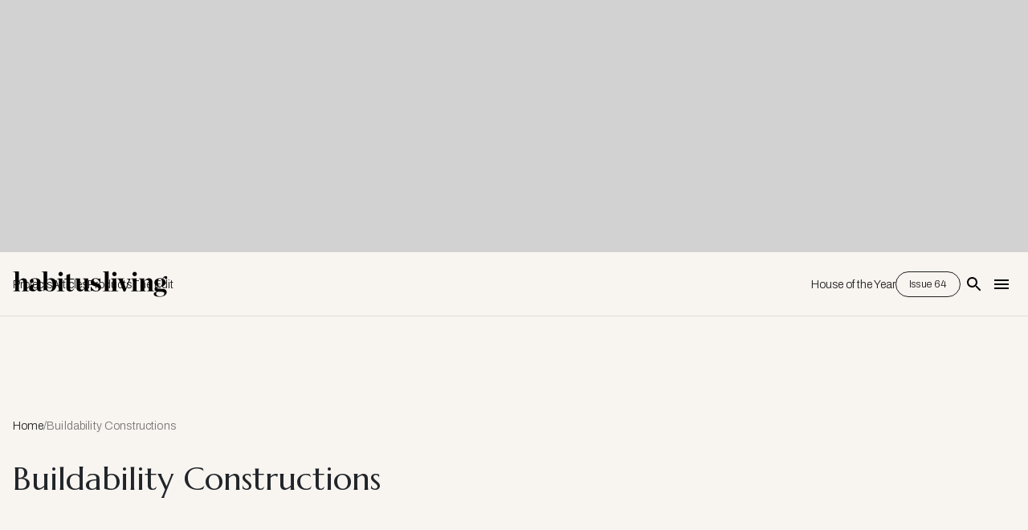

--- FILE ---
content_type: text/html; charset=utf-8
request_url: https://www.habitusliving.com/tag/buildability-constructions
body_size: 11049
content:
<!DOCTYPE html><html lang="en"><head><meta charSet="utf-8"/><meta name="viewport" content="width=device-width"/><meta property="og:type" content="website"/><meta property="twitter:card" content="summary_large_image"/><meta property="og:site_name" content="Habitusliving.com"/><title>Buildability Constructions | Habitusliving.com</title><meta name="title" content="Buildability Constructions | Habitusliving.com"/><meta property="og:title" content="Buildability Constructions | Habitusliving.com"/><meta property="twitter:title" content="Buildability Constructions | Habitusliving.com"/><meta name="description" content="Residential Architecture &amp;amp; Design in Australia / Asia Pacific"/><meta property="og:description" content="Residential Architecture &amp;amp; Design in Australia / Asia Pacific"/><meta property="twitter:description" content="Residential Architecture &amp;amp; Design in Australia / Asia Pacific"/><meta name="next-head-count" content="12"/><link rel="preload" href="/_next/static/media/1a4aa50920b5315c-s.p.woff2" as="font" type="font/woff2" crossorigin="anonymous" data-next-font="size-adjust"/><link rel="preload" href="/_next/static/media/5924d7180a413da6-s.p.woff2" as="font" type="font/woff2" crossorigin="anonymous" data-next-font="size-adjust"/><link rel="preload" href="/_next/static/css/922e5e1a55cf6056.css" as="style"/><link rel="stylesheet" href="/_next/static/css/922e5e1a55cf6056.css" data-n-g=""/><noscript data-n-css=""></noscript><script defer="" nomodule="" src="/_next/static/chunks/polyfills-c67a75d1b6f99dc8.js"></script><script id="marketo-forms-script" src="/forms2.min.js?v=001" defer="" data-nscript="beforeInteractive"></script><script src="/_next/static/chunks/webpack-91e4d7af6dfda032.js" defer=""></script><script src="/_next/static/chunks/framework-10fac88913917d91.js" defer=""></script><script src="/_next/static/chunks/main-a095c19168ef43f8.js" defer=""></script><script src="/_next/static/chunks/pages/_app-b91eb068f5716b7b.js" defer=""></script><script src="/_next/static/chunks/pages/%5B...wordpressNode%5D-e29c96c92f88f047.js" defer=""></script><script src="/_next/static/hhHM8KvwNMUn4xNNyMNm6/_buildManifest.js" defer=""></script><script src="/_next/static/hhHM8KvwNMUn4xNNyMNm6/_ssgManifest.js" defer=""></script></head><body><div id="__next"><main class="__variable_0ccb75 __variable_5afde0"><style data-emotion="css 1dife8c">.css-1dife8c{background-color:#d2d2d2;}@media (min-width:0px){.css-1dife8c{display:none;}}@media (min-width:600px){.css-1dife8c{display:none;}}@media (min-width:960px){.css-1dife8c{display:block;padding-top:40px;padding-bottom:40px;}}@media (min-width:1280px){.css-1dife8c{display:block;padding-top:32px;padding-bottom:32px;}}@media (min-width:1600px){.css-1dife8c{display:block;padding-top:32px;padding-bottom:32px;}}</style><div class="AdSpots_adBoxContainer___rfBa MuiBox-root css-1dife8c" id="BillboardAdClass"><style data-emotion="css t4hxr5">.css-t4hxr5{max-width:970px;height:250px;display:block;-webkit-align-items:center;-webkit-box-align:center;-ms-flex-align:center;align-items:center;background-color:#d2d2d2;}@media (min-width:0px){.css-t4hxr5{margin-left:0px;margin-right:0px;-webkit-box-pack:unset;-ms-flex-pack:unset;-webkit-justify-content:unset;justify-content:unset;}}@media (min-width:960px){.css-t4hxr5{margin-left:auto;margin-right:auto;-webkit-box-pack:justify;-webkit-justify-content:space-between;justify-content:space-between;}}@media (min-width:1280px){.css-t4hxr5{-webkit-box-pack:unset;-ms-flex-pack:unset;-webkit-justify-content:unset;justify-content:unset;}}</style><div class="MuiBox-root css-t4hxr5"><div class="adunitContainer"><div class="adBox"></div></div></div></div><style data-emotion="css 1fx16w7">.css-1fx16w7{-webkit-transition:0.5s;transition:0.5s;overflow:hidden;left:0;background:#f8f4f0!important;border-bottom:1px #e0dcd8 solid!important;color:#fff!important;}@media (min-width:960px){.css-1fx16w7{position:fixed;top:0;}}@media (min-width:1280px){.css-1fx16w7{position:relative;top:0;}}</style><header class="Header_component__d1YtJ MuiBox-root css-1fx16w7"><a class="SkipNavigationLink_component__qLA4b sr-only" href="#main-content">Skip To Main Content</a><style data-emotion="css 15roikk">.css-15roikk{display:-webkit-box;display:-webkit-flex;display:-ms-flexbox;display:flex;-webkit-box-pack:justify;-webkit-justify-content:space-between;justify-content:space-between;-webkit-align-items:center;-webkit-box-align:center;-ms-flex-align:center;align-items:center;width:100%;position:relative;z-index:99;padding-top:16px;padding-bottom:16px;}@media (min-width:0px){.css-15roikk{padding-left:16px;padding-right:16px;}}@media (min-width:1600px){.css-15roikk{max-width:1440px;padding-left:0px;padding-right:0px;}}</style><div class="MuiBox-root css-15roikk"><nav class="NavigationMenu_component__l7tMz primary-navigation blackNav" role="navigation" aria-label="Primary Nav menu"><ul class="NavigationMenu_menu__FxcPv"><li><style data-emotion="css 1dlk9us">.css-1dlk9us{margin:0;font-family:'__Archivo_5afde0','__Archivo_Fallback_5afde0';font-size:0.875rem;line-height:113.5%;font-weight:300;padding:0.8rem 0rem;-webkit-text-decoration:none;text-decoration:none;}</style><a class="MuiTypography-root MuiTypography-body1 css-1dlk9us" href="/projects">Projects</a></li><li><a class="MuiTypography-root MuiTypography-body1 css-1dlk9us" href="/articles">Articles</a></li><li><a class="MuiTypography-root MuiTypography-body1 css-1dlk9us" href="/products">Products</a></li><li><a class="MuiTypography-root MuiTypography-body1 css-1dlk9us" href="/articles/category/the-edit">The Edit</a></li></ul></nav><style data-emotion="css z80i7y">.css-z80i7y{width:-webkit-fit-content;width:-moz-fit-content;width:fit-content;height:-webkit-fit-content;height:-moz-fit-content;height:fit-content;}@media (min-width:0px){.css-z80i7y{position:relative;}}@media (min-width:960px){.css-z80i7y{position:absolute;margin:auto;inset:0;}}</style><a class="MuiBox-root css-z80i7y" href="/"><style data-emotion="css 14sux5c">.css-14sux5c{width:auto;}@media (min-width:0px){.css-14sux5c{height:32px;}}@media (min-width:960px){.css-14sux5c{height:39px;}}</style><img class="hl_logo MuiBox-root css-14sux5c" alt="Habitusliving.com" src="/HL_23_Black.svg"/></a><style data-emotion="css j0ozid">.css-j0ozid{display:-webkit-box;display:-webkit-flex;display:-ms-flexbox;display:flex;-webkit-align-items:center;-webkit-box-align:center;-ms-flex-align:center;align-items:center;gap:16px;}</style><div class="MuiBox-root css-j0ozid"><nav class="NavigationMenu_component__l7tMz secondary-navigation blackNav" role="navigation" aria-label="Secondary Menu menu"><ul class="NavigationMenu_menu__FxcPv"><li><a class="MuiTypography-root MuiTypography-body1 css-1dlk9us" href="/houseoftheyear">House of the Year</a></li><li><style data-emotion="css tayoy7">.css-tayoy7{font-family:'__Archivo_5afde0','__Archivo_Fallback_5afde0',Archivo,'__Marcellus_0ccb75','__Marcellus_Fallback_0ccb75',Marcellus,-apple-system,BlinkMacSystemFont,Arial,sans-serif,"Apple Color Emoji","Segoe UI Emoji","Segoe UI Symbol";font-weight:400;font-size:0.8125rem;line-height:1.75;text-transform:uppercase;min-width:64px;padding:3px 9px;border-radius:4px;-webkit-transition:background-color 250ms cubic-bezier(0.4, 0, 0.2, 1) 0ms,box-shadow 250ms cubic-bezier(0.4, 0, 0.2, 1) 0ms,border-color 250ms cubic-bezier(0.4, 0, 0.2, 1) 0ms,color 250ms cubic-bezier(0.4, 0, 0.2, 1) 0ms;transition:background-color 250ms cubic-bezier(0.4, 0, 0.2, 1) 0ms,box-shadow 250ms cubic-bezier(0.4, 0, 0.2, 1) 0ms,border-color 250ms cubic-bezier(0.4, 0, 0.2, 1) 0ms,color 250ms cubic-bezier(0.4, 0, 0.2, 1) 0ms;border:1px solid rgba(28, 54, 34, 0.5);color:#1C3622;box-shadow:none;padding:4px 16px;font-weight:300;text-transform:capitalize;box-shadow:none;border-radius:64px;-webkit-align-items:center;-webkit-box-align:center;-ms-flex-align:center;align-items:center;color:#202020;border:1px solid #202020;}.css-tayoy7:hover{-webkit-text-decoration:none;text-decoration:none;background-color:rgba(28, 54, 34, 0.04);border:1px solid #1C3622;}@media (hover: none){.css-tayoy7:hover{background-color:transparent;}}.css-tayoy7.Mui-disabled{color:rgba(0, 0, 0, 0.26);border:1px solid rgba(0, 0, 0, 0.12);}.css-tayoy7:hover{box-shadow:none;}.css-tayoy7.Mui-focusVisible{box-shadow:none;}.css-tayoy7:active{box-shadow:none;}.css-tayoy7.Mui-disabled{box-shadow:none;}.css-tayoy7 fontSize{font-family:'__Archivo_5afde0','__Archivo_Fallback_5afde0';font-size:0.875rem;line-height:113.5%;font-weight:300;}.css-tayoy7:hover{box-shadow:none;border-radius:64px;border:1px solid #1C3622;color:#FFFFFF;background-color:#1C3622;}.css-tayoy7>.Mui-disabled{color:#202020;}</style><style data-emotion="css 1yvh6bb">.css-1yvh6bb{display:-webkit-inline-box;display:-webkit-inline-flex;display:-ms-inline-flexbox;display:inline-flex;-webkit-align-items:center;-webkit-box-align:center;-ms-flex-align:center;align-items:center;-webkit-box-pack:center;-ms-flex-pack:center;-webkit-justify-content:center;justify-content:center;position:relative;box-sizing:border-box;-webkit-tap-highlight-color:transparent;background-color:transparent;outline:0;border:0;margin:0;border-radius:0;padding:0;cursor:pointer;-webkit-user-select:none;-moz-user-select:none;-ms-user-select:none;user-select:none;vertical-align:middle;-moz-appearance:none;-webkit-appearance:none;-webkit-text-decoration:none;text-decoration:none;color:inherit;font-family:'__Archivo_5afde0','__Archivo_Fallback_5afde0',Archivo,'__Marcellus_0ccb75','__Marcellus_Fallback_0ccb75',Marcellus,-apple-system,BlinkMacSystemFont,Arial,sans-serif,"Apple Color Emoji","Segoe UI Emoji","Segoe UI Symbol";font-weight:400;font-size:0.8125rem;line-height:1.75;text-transform:uppercase;min-width:64px;padding:3px 9px;border-radius:4px;-webkit-transition:background-color 250ms cubic-bezier(0.4, 0, 0.2, 1) 0ms,box-shadow 250ms cubic-bezier(0.4, 0, 0.2, 1) 0ms,border-color 250ms cubic-bezier(0.4, 0, 0.2, 1) 0ms,color 250ms cubic-bezier(0.4, 0, 0.2, 1) 0ms;transition:background-color 250ms cubic-bezier(0.4, 0, 0.2, 1) 0ms,box-shadow 250ms cubic-bezier(0.4, 0, 0.2, 1) 0ms,border-color 250ms cubic-bezier(0.4, 0, 0.2, 1) 0ms,color 250ms cubic-bezier(0.4, 0, 0.2, 1) 0ms;border:1px solid rgba(28, 54, 34, 0.5);color:#1C3622;box-shadow:none;padding:4px 16px;font-weight:300;text-transform:capitalize;box-shadow:none;border-radius:64px;-webkit-align-items:center;-webkit-box-align:center;-ms-flex-align:center;align-items:center;color:#202020;border:1px solid #202020;}.css-1yvh6bb::-moz-focus-inner{border-style:none;}.css-1yvh6bb.Mui-disabled{pointer-events:none;cursor:default;}@media print{.css-1yvh6bb{-webkit-print-color-adjust:exact;color-adjust:exact;}}.css-1yvh6bb:hover{-webkit-text-decoration:none;text-decoration:none;background-color:rgba(28, 54, 34, 0.04);border:1px solid #1C3622;}@media (hover: none){.css-1yvh6bb:hover{background-color:transparent;}}.css-1yvh6bb.Mui-disabled{color:rgba(0, 0, 0, 0.26);border:1px solid rgba(0, 0, 0, 0.12);}.css-1yvh6bb:hover{box-shadow:none;}.css-1yvh6bb.Mui-focusVisible{box-shadow:none;}.css-1yvh6bb:active{box-shadow:none;}.css-1yvh6bb.Mui-disabled{box-shadow:none;}.css-1yvh6bb fontSize{font-family:'__Archivo_5afde0','__Archivo_Fallback_5afde0';font-size:0.875rem;line-height:113.5%;font-weight:300;}.css-1yvh6bb:hover{box-shadow:none;border-radius:64px;border:1px solid #1C3622;color:#FFFFFF;background-color:#1C3622;}.css-1yvh6bb>.Mui-disabled{color:#202020;}</style><a class="MuiButtonBase-root MuiButton-root MuiButton-outlined MuiButton-outlinedPrimary MuiButton-sizeSmall MuiButton-outlinedSizeSmall MuiButton-disableElevation MuiButton-root MuiButton-outlined MuiButton-outlinedPrimary MuiButton-sizeSmall MuiButton-outlinedSizeSmall MuiButton-disableElevation issue-button css-1yvh6bb" tabindex="0" target="_blank" href="https://subscribe.habitusliving.com/backissueSingle.aspx?id=73">Issue 64</a></li></ul></nav><style data-emotion="css 14fprm5">.css-14fprm5{text-align:center;-webkit-flex:0 0 auto;-ms-flex:0 0 auto;flex:0 0 auto;font-size:1.5rem;padding:8px;border-radius:50%;overflow:visible;color:rgba(0, 0, 0, 0.54);-webkit-transition:background-color 150ms cubic-bezier(0.4, 0, 0.2, 1) 0ms;transition:background-color 150ms cubic-bezier(0.4, 0, 0.2, 1) 0ms;padding:5px;font-size:1.125rem;}.css-14fprm5.Mui-disabled{background-color:transparent;color:rgba(0, 0, 0, 0.26);}</style><style data-emotion="css 12j5smg">.css-12j5smg{display:-webkit-inline-box;display:-webkit-inline-flex;display:-ms-inline-flexbox;display:inline-flex;-webkit-align-items:center;-webkit-box-align:center;-ms-flex-align:center;align-items:center;-webkit-box-pack:center;-ms-flex-pack:center;-webkit-justify-content:center;justify-content:center;position:relative;box-sizing:border-box;-webkit-tap-highlight-color:transparent;background-color:transparent;outline:0;border:0;margin:0;border-radius:0;padding:0;cursor:pointer;-webkit-user-select:none;-moz-user-select:none;-ms-user-select:none;user-select:none;vertical-align:middle;-moz-appearance:none;-webkit-appearance:none;-webkit-text-decoration:none;text-decoration:none;color:inherit;text-align:center;-webkit-flex:0 0 auto;-ms-flex:0 0 auto;flex:0 0 auto;font-size:1.5rem;padding:8px;border-radius:50%;overflow:visible;color:rgba(0, 0, 0, 0.54);-webkit-transition:background-color 150ms cubic-bezier(0.4, 0, 0.2, 1) 0ms;transition:background-color 150ms cubic-bezier(0.4, 0, 0.2, 1) 0ms;padding:5px;font-size:1.125rem;}.css-12j5smg::-moz-focus-inner{border-style:none;}.css-12j5smg.Mui-disabled{pointer-events:none;cursor:default;}@media print{.css-12j5smg{-webkit-print-color-adjust:exact;color-adjust:exact;}}.css-12j5smg.Mui-disabled{background-color:transparent;color:rgba(0, 0, 0, 0.26);}</style><button class="MuiButtonBase-root MuiIconButton-root MuiIconButton-sizeSmall css-12j5smg" tabindex="0" type="button" aria-label="Open Search Bar"><style data-emotion="css o261au">.css-o261au{-webkit-user-select:none;-moz-user-select:none;-ms-user-select:none;user-select:none;width:1em;height:1em;display:inline-block;fill:currentColor;-webkit-flex-shrink:0;-ms-flex-negative:0;flex-shrink:0;-webkit-transition:fill 200ms cubic-bezier(0.4, 0, 0.2, 1) 0ms;transition:fill 200ms cubic-bezier(0.4, 0, 0.2, 1) 0ms;font-size:1.5rem;color:#000;}</style><svg class="MuiSvgIcon-root MuiSvgIcon-fontSizeMedium css-o261au" focusable="false" aria-hidden="true" viewBox="0 0 24 24" data-testid="SearchIcon"><path d="M15.5 14h-.79l-.28-.27C15.41 12.59 16 11.11 16 9.5 16 5.91 13.09 3 9.5 3S3 5.91 3 9.5 5.91 16 9.5 16c1.61 0 3.09-.59 4.23-1.57l.27.28v.79l5 4.99L20.49 19l-4.99-5zm-6 0C7.01 14 5 11.99 5 9.5S7.01 5 9.5 5 14 7.01 14 9.5 11.99 14 9.5 14z"></path></svg></button><button class="MuiButtonBase-root MuiIconButton-root MuiIconButton-sizeSmall css-12j5smg" tabindex="0" type="button" aria-label="Open Navigation"><svg class="MuiSvgIcon-root MuiSvgIcon-fontSizeMedium css-o261au" focusable="false" aria-hidden="true" viewBox="0 0 24 24" data-testid="MenuIcon"><path d="M3 18h18v-2H3v2zm0-5h18v-2H3v2zm0-7v2h18V6H3z"></path></svg></button></div></div><style data-emotion="css 1avyc3f">.css-1avyc3f{position:absolute;top:-80px;opacity:0;left:0;background-color:#f8f4f0;-webkit-transition:0.5s;transition:0.5s;width:100%;z-index:99999;}</style><div class="MuiBox-root css-1avyc3f"><style data-emotion="css 1nbfrci">.css-1nbfrci{display:-webkit-box;display:-webkit-flex;display:-ms-flexbox;display:flex;-webkit-align-items:center;-webkit-box-align:center;-ms-flex-align:center;align-items:center;height:80px;gap:16px;width:100%;position:relative;z-index:99;padding-top:16px;padding-bottom:16px;}@media (min-width:0px){.css-1nbfrci{padding-left:16px;padding-right:16px;}}@media (min-width:1600px){.css-1nbfrci{margin-left:auto;margin-right:auto;max-width:1440px;padding-left:0px;padding-right:0px;}}</style><div class="MuiBox-root css-1nbfrci"><style data-emotion="css 8atqhb">.css-8atqhb{width:100%;}</style><form class="MuiBox-root css-8atqhb" action="/search?"><style data-emotion="css j1c6co">.css-j1c6co{width:100%;border:none;}.css-j1c6co>div>input{padding:0px!important;font-weight:500;}@media (min-width:0px){.css-j1c6co>div>input{font-size:1.5rem;}}@media (min-width:960px){.css-j1c6co>div>input{font-size:2rem;}}.css-j1c6co>.MuiInput-root::before{border-bottom:none!important;}.css-j1c6co>.MuiInput-root::after{border-bottom:none!important;}.css-j1c6co>.MuiFormHelperText-root{margin-top:0px;margin-left:0px;position:absolute;bottom:-8px;font-size:0.625rem;}.css-j1c6co>.MuiOutlinedInput-notchedOutline{display:none;}</style><style data-emotion="css 1xbh8w2">.css-1xbh8w2{display:-webkit-inline-box;display:-webkit-inline-flex;display:-ms-inline-flexbox;display:inline-flex;-webkit-flex-direction:column;-ms-flex-direction:column;flex-direction:column;position:relative;min-width:0;padding:0;margin:0;border:0;vertical-align:top;border-radius:92px;width:100%;border:none;}.css-1xbh8w2>div>input{padding:0px!important;font-weight:500;}@media (min-width:0px){.css-1xbh8w2>div>input{font-size:1.5rem;}}@media (min-width:960px){.css-1xbh8w2>div>input{font-size:2rem;}}.css-1xbh8w2>.MuiInput-root::before{border-bottom:none!important;}.css-1xbh8w2>.MuiInput-root::after{border-bottom:none!important;}.css-1xbh8w2>.MuiFormHelperText-root{margin-top:0px;margin-left:0px;position:absolute;bottom:-8px;font-size:0.625rem;}.css-1xbh8w2>.MuiOutlinedInput-notchedOutline{display:none;}</style><div class="MuiFormControl-root MuiTextField-root Header_searchStyles__tmMWB css-1xbh8w2"><style data-emotion="css-global 1prfaxn">@-webkit-keyframes mui-auto-fill{from{display:block;}}@keyframes mui-auto-fill{from{display:block;}}@-webkit-keyframes mui-auto-fill-cancel{from{display:block;}}@keyframes mui-auto-fill-cancel{from{display:block;}}</style><style data-emotion="css 6b5toz">.css-6b5toz{font-family:'__Archivo_5afde0','__Archivo_Fallback_5afde0';font-size:0.875rem;line-height:1.4375em;font-weight:300;color:#202020;box-sizing:border-box;position:relative;cursor:text;display:-webkit-inline-box;display:-webkit-inline-flex;display:-ms-inline-flexbox;display:inline-flex;-webkit-align-items:center;-webkit-box-align:center;-ms-flex-align:center;align-items:center;position:relative;border-radius:4px;}.css-6b5toz.Mui-disabled{color:rgba(0, 0, 0, 0.38);cursor:default;}.css-6b5toz:hover .MuiOutlinedInput-notchedOutline{border-color:#202020;}@media (hover: none){.css-6b5toz:hover .MuiOutlinedInput-notchedOutline{border-color:rgba(0, 0, 0, 0.23);}}.css-6b5toz.Mui-focused .MuiOutlinedInput-notchedOutline{border-color:#1C3622;border-width:2px;}.css-6b5toz.Mui-error .MuiOutlinedInput-notchedOutline{border-color:#d32f2f;}.css-6b5toz.Mui-disabled .MuiOutlinedInput-notchedOutline{border-color:rgba(0, 0, 0, 0.26);}</style><div class="MuiInputBase-root MuiOutlinedInput-root MuiInputBase-colorPrimary MuiInputBase-formControl css-6b5toz"><style data-emotion="css 1x5jdmq">.css-1x5jdmq{font:inherit;letter-spacing:inherit;color:currentColor;padding:4px 0 5px;border:0;box-sizing:content-box;background:none;height:1.4375em;margin:0;-webkit-tap-highlight-color:transparent;display:block;min-width:0;width:100%;-webkit-animation-name:mui-auto-fill-cancel;animation-name:mui-auto-fill-cancel;-webkit-animation-duration:10ms;animation-duration:10ms;padding:16.5px 14px;}.css-1x5jdmq::-webkit-input-placeholder{color:currentColor;opacity:0.42;-webkit-transition:opacity 200ms cubic-bezier(0.4, 0, 0.2, 1) 0ms;transition:opacity 200ms cubic-bezier(0.4, 0, 0.2, 1) 0ms;}.css-1x5jdmq::-moz-placeholder{color:currentColor;opacity:0.42;-webkit-transition:opacity 200ms cubic-bezier(0.4, 0, 0.2, 1) 0ms;transition:opacity 200ms cubic-bezier(0.4, 0, 0.2, 1) 0ms;}.css-1x5jdmq:-ms-input-placeholder{color:currentColor;opacity:0.42;-webkit-transition:opacity 200ms cubic-bezier(0.4, 0, 0.2, 1) 0ms;transition:opacity 200ms cubic-bezier(0.4, 0, 0.2, 1) 0ms;}.css-1x5jdmq::-ms-input-placeholder{color:currentColor;opacity:0.42;-webkit-transition:opacity 200ms cubic-bezier(0.4, 0, 0.2, 1) 0ms;transition:opacity 200ms cubic-bezier(0.4, 0, 0.2, 1) 0ms;}.css-1x5jdmq:focus{outline:0;}.css-1x5jdmq:invalid{box-shadow:none;}.css-1x5jdmq::-webkit-search-decoration{-webkit-appearance:none;}label[data-shrink=false]+.MuiInputBase-formControl .css-1x5jdmq::-webkit-input-placeholder{opacity:0!important;}label[data-shrink=false]+.MuiInputBase-formControl .css-1x5jdmq::-moz-placeholder{opacity:0!important;}label[data-shrink=false]+.MuiInputBase-formControl .css-1x5jdmq:-ms-input-placeholder{opacity:0!important;}label[data-shrink=false]+.MuiInputBase-formControl .css-1x5jdmq::-ms-input-placeholder{opacity:0!important;}label[data-shrink=false]+.MuiInputBase-formControl .css-1x5jdmq:focus::-webkit-input-placeholder{opacity:0.42;}label[data-shrink=false]+.MuiInputBase-formControl .css-1x5jdmq:focus::-moz-placeholder{opacity:0.42;}label[data-shrink=false]+.MuiInputBase-formControl .css-1x5jdmq:focus:-ms-input-placeholder{opacity:0.42;}label[data-shrink=false]+.MuiInputBase-formControl .css-1x5jdmq:focus::-ms-input-placeholder{opacity:0.42;}.css-1x5jdmq.Mui-disabled{opacity:1;-webkit-text-fill-color:rgba(0, 0, 0, 0.38);}.css-1x5jdmq:-webkit-autofill{-webkit-animation-duration:5000s;animation-duration:5000s;-webkit-animation-name:mui-auto-fill;animation-name:mui-auto-fill;}.css-1x5jdmq:-webkit-autofill{border-radius:inherit;}</style><input aria-invalid="false" id="standard-basic" name="term" placeholder="Type here to search..." type="text" class="MuiInputBase-input MuiOutlinedInput-input css-1x5jdmq" value=""/><style data-emotion="css 19w1uun">.css-19w1uun{border-color:rgba(0, 0, 0, 0.23);}</style><style data-emotion="css igs3ac">.css-igs3ac{text-align:left;position:absolute;bottom:0;right:0;top:-5px;left:0;margin:0;padding:0 8px;pointer-events:none;border-radius:inherit;border-style:solid;border-width:1px;overflow:hidden;min-width:0%;border-color:rgba(0, 0, 0, 0.23);}</style><fieldset aria-hidden="true" class="MuiOutlinedInput-notchedOutline css-igs3ac"><style data-emotion="css ihdtdm">.css-ihdtdm{float:unset;width:auto;overflow:hidden;padding:0;line-height:11px;-webkit-transition:width 150ms cubic-bezier(0.0, 0, 0.2, 1) 0ms;transition:width 150ms cubic-bezier(0.0, 0, 0.2, 1) 0ms;}</style><legend class="css-ihdtdm"><span class="notranslate">​</span></legend></fieldset></div></div></form><style data-emotion="css 1ulk51o">.css-1ulk51o{text-align:center;-webkit-flex:0 0 auto;-ms-flex:0 0 auto;flex:0 0 auto;font-size:1.5rem;padding:8px;border-radius:50%;overflow:visible;color:rgba(0, 0, 0, 0.54);-webkit-transition:background-color 150ms cubic-bezier(0.4, 0, 0.2, 1) 0ms;transition:background-color 150ms cubic-bezier(0.4, 0, 0.2, 1) 0ms;padding:5px;font-size:1.125rem;height:32px;}.css-1ulk51o.Mui-disabled{background-color:transparent;color:rgba(0, 0, 0, 0.26);}</style><style data-emotion="css jow6ny">.css-jow6ny{display:-webkit-inline-box;display:-webkit-inline-flex;display:-ms-inline-flexbox;display:inline-flex;-webkit-align-items:center;-webkit-box-align:center;-ms-flex-align:center;align-items:center;-webkit-box-pack:center;-ms-flex-pack:center;-webkit-justify-content:center;justify-content:center;position:relative;box-sizing:border-box;-webkit-tap-highlight-color:transparent;background-color:transparent;outline:0;border:0;margin:0;border-radius:0;padding:0;cursor:pointer;-webkit-user-select:none;-moz-user-select:none;-ms-user-select:none;user-select:none;vertical-align:middle;-moz-appearance:none;-webkit-appearance:none;-webkit-text-decoration:none;text-decoration:none;color:inherit;text-align:center;-webkit-flex:0 0 auto;-ms-flex:0 0 auto;flex:0 0 auto;font-size:1.5rem;padding:8px;border-radius:50%;overflow:visible;color:rgba(0, 0, 0, 0.54);-webkit-transition:background-color 150ms cubic-bezier(0.4, 0, 0.2, 1) 0ms;transition:background-color 150ms cubic-bezier(0.4, 0, 0.2, 1) 0ms;padding:5px;font-size:1.125rem;height:32px;}.css-jow6ny::-moz-focus-inner{border-style:none;}.css-jow6ny.Mui-disabled{pointer-events:none;cursor:default;}@media print{.css-jow6ny{-webkit-print-color-adjust:exact;color-adjust:exact;}}.css-jow6ny.Mui-disabled{background-color:transparent;color:rgba(0, 0, 0, 0.26);}</style><button class="MuiButtonBase-root MuiIconButton-root MuiIconButton-sizeSmall css-jow6ny" tabindex="0" type="button"><style data-emotion="css vubbuv">.css-vubbuv{-webkit-user-select:none;-moz-user-select:none;-ms-user-select:none;user-select:none;width:1em;height:1em;display:inline-block;fill:currentColor;-webkit-flex-shrink:0;-ms-flex-negative:0;flex-shrink:0;-webkit-transition:fill 200ms cubic-bezier(0.4, 0, 0.2, 1) 0ms;transition:fill 200ms cubic-bezier(0.4, 0, 0.2, 1) 0ms;font-size:1.5rem;}</style><svg class="MuiSvgIcon-root MuiSvgIcon-fontSizeMedium css-vubbuv" focusable="false" aria-hidden="true" viewBox="0 0 24 24" data-testid="CloseIcon"><path d="M19 6.41 17.59 5 12 10.59 6.41 5 5 6.41 10.59 12 5 17.59 6.41 19 12 13.41 17.59 19 19 17.59 13.41 12z"></path></svg></button></div></div><style data-emotion="css ny2kzv">.css-ny2kzv{width:100vw;height:100vh;position:fixed;top:0;right:-100vw;-webkit-transition:right 1s ease,opacity 0.5s ease;transition:right 1s ease,opacity 0.5s ease;background-color:#181714;display:-webkit-box;display:-webkit-flex;display:-ms-flexbox;display:flex;z-index:9999;opacity:0;}</style><div class="MuiBox-root css-ny2kzv"><style data-emotion="css 1cgfd7b">.css-1cgfd7b{text-align:center;-webkit-flex:0 0 auto;-ms-flex:0 0 auto;flex:0 0 auto;font-size:1.5rem;padding:8px;border-radius:50%;overflow:visible;color:rgba(0, 0, 0, 0.54);-webkit-transition:background-color 150ms cubic-bezier(0.4, 0, 0.2, 1) 0ms;transition:background-color 150ms cubic-bezier(0.4, 0, 0.2, 1) 0ms;padding:5px;font-size:1.125rem;position:absolute;top:16px;z-index:9999;}.css-1cgfd7b.Mui-disabled{background-color:transparent;color:rgba(0, 0, 0, 0.26);}@media (min-width:0px){.css-1cgfd7b{right:16px;}}@media (min-width:1280px){.css-1cgfd7b{right:64px;}}</style><style data-emotion="css 1j903iz">.css-1j903iz{display:-webkit-inline-box;display:-webkit-inline-flex;display:-ms-inline-flexbox;display:inline-flex;-webkit-align-items:center;-webkit-box-align:center;-ms-flex-align:center;align-items:center;-webkit-box-pack:center;-ms-flex-pack:center;-webkit-justify-content:center;justify-content:center;position:relative;box-sizing:border-box;-webkit-tap-highlight-color:transparent;background-color:transparent;outline:0;border:0;margin:0;border-radius:0;padding:0;cursor:pointer;-webkit-user-select:none;-moz-user-select:none;-ms-user-select:none;user-select:none;vertical-align:middle;-moz-appearance:none;-webkit-appearance:none;-webkit-text-decoration:none;text-decoration:none;color:inherit;text-align:center;-webkit-flex:0 0 auto;-ms-flex:0 0 auto;flex:0 0 auto;font-size:1.5rem;padding:8px;border-radius:50%;overflow:visible;color:rgba(0, 0, 0, 0.54);-webkit-transition:background-color 150ms cubic-bezier(0.4, 0, 0.2, 1) 0ms;transition:background-color 150ms cubic-bezier(0.4, 0, 0.2, 1) 0ms;padding:5px;font-size:1.125rem;position:absolute;top:16px;z-index:9999;}.css-1j903iz::-moz-focus-inner{border-style:none;}.css-1j903iz.Mui-disabled{pointer-events:none;cursor:default;}@media print{.css-1j903iz{-webkit-print-color-adjust:exact;color-adjust:exact;}}.css-1j903iz.Mui-disabled{background-color:transparent;color:rgba(0, 0, 0, 0.26);}@media (min-width:0px){.css-1j903iz{right:16px;}}@media (min-width:1280px){.css-1j903iz{right:64px;}}</style><button class="MuiButtonBase-root MuiIconButton-root MuiIconButton-sizeSmall css-1j903iz" tabindex="0" type="button"><style data-emotion="css 675ts4">.css-675ts4{-webkit-user-select:none;-moz-user-select:none;-ms-user-select:none;user-select:none;width:1em;height:1em;display:inline-block;fill:currentColor;-webkit-flex-shrink:0;-ms-flex-negative:0;flex-shrink:0;-webkit-transition:fill 200ms cubic-bezier(0.4, 0, 0.2, 1) 0ms;transition:fill 200ms cubic-bezier(0.4, 0, 0.2, 1) 0ms;font-size:1.5rem;color:#fff;}</style><svg class="MuiSvgIcon-root MuiSvgIcon-fontSizeMedium css-675ts4" focusable="false" aria-hidden="true" viewBox="0 0 24 24" data-testid="CloseIcon"><path d="M19 6.41 17.59 5 12 10.59 6.41 5 5 6.41 10.59 12 5 17.59 6.41 19 12 13.41 17.59 19 19 17.59 13.41 12z"></path></svg></button><style data-emotion="css 1yf4khl">.css-1yf4khl{max-width:500px;width:100%;background-color:#dfdcd7;-webkit-flex-direction:column;-ms-flex-direction:column;flex-direction:column;-webkit-box-pack:center;-ms-flex-pack:center;-webkit-justify-content:center;justify-content:center;}@media (min-width:0px){.css-1yf4khl{height:0;display:none;}}@media (min-width:1280px){.css-1yf4khl{height:100%;display:-webkit-box;display:-webkit-flex;display:-ms-flexbox;display:flex;}}</style><div class="MuiBox-root css-1yf4khl"><style data-emotion="css 5r29vr">.css-5r29vr{width:100%;height:300px;background:#dfdcd7;position:relative;}.css-5r29vr img{object-fit:cover;}</style><div class="MuiBox-root css-5r29vr"><figure><img alt="Issue 64 - The &#x27;Future&#x27; Issue" loading="lazy" decoding="async" data-nimg="fill" style="position:absolute;height:100%;width:100%;left:0;top:0;right:0;bottom:0;color:transparent" src="https://cdn.habitusliving.com/wp-content/uploads/2025/10/HAB64-Social-1080x1350-Tile5.jpg"/></figure></div><style data-emotion="css b5i7j7">.css-b5i7j7{padding:64px;}.css-b5i7j7>*:not(:last-child){margin-bottom:32px;}</style><div class="MuiBox-root css-b5i7j7"><style data-emotion="css 5xcx1f">.css-5xcx1f>*:not(:last-child){margin-bottom:8px;}</style><div class="MuiBox-root css-5xcx1f"><style data-emotion="css 1132gw6">.css-1132gw6{margin:0;font-family:'__Archivo_5afde0','__Archivo_Fallback_5afde0';font-weight:400;font-size:0.625rem;line-height:122%;letter-tracking:0.5em;text-transform:uppercase;color:#000;}</style><p class="MuiTypography-root MuiTypography-label css-1132gw6">Issue 64</p><style data-emotion="css vxc60s">.css-vxc60s{margin:0;font-family:'__Marcellus_0ccb75','__Marcellus_Fallback_0ccb75';font-size:2rem;font-weight:300;line-height:1.167;color:#000;}</style><p class="MuiTypography-root MuiTypography-h3 css-vxc60s">The &#x27;Future&#x27; Issue</p></div><style data-emotion="css za80nn">.css-za80nn{margin:0;color:#000;}</style><p class="MuiTypography-root MuiTypography-p css-za80nn">Habitus #64 Welcome to the HABITUS ‘Future’ and ‘Habitus House of the Year’ Issue. We are thrilled to have interior designer of excellence, Brahman Perera, as Guest Editor and to celebrate his Sri Lankan heritage through an interview with Palinda Kannangara and his extraordinary Ek Onkar project – divine! Thinking about the future, we look at the technology shaping our approach to sustainability and the ways traditional materials are enjoying a new-found place in the spotlight. Profiles on Yvonne Todd, Amy Lawrance, and Kallie Blauhorn are rounded out with projects from Studio ZAWA, SJB, Spirit Level, STUDIOLIVE, Park + Associates and a Lake House made in just 40 days by the wonderful Wutopia Lab, plus the short list for the Habitus House of the Year!</p><style data-emotion="css i7k6mq">.css-i7k6mq{font-family:'__Archivo_5afde0','__Archivo_Fallback_5afde0',Archivo,'__Marcellus_0ccb75','__Marcellus_Fallback_0ccb75',Marcellus,-apple-system,BlinkMacSystemFont,Arial,sans-serif,"Apple Color Emoji","Segoe UI Emoji","Segoe UI Symbol";font-weight:400;font-size:0.9375rem;line-height:1.75;text-transform:uppercase;min-width:64px;padding:8px 22px;border-radius:4px;-webkit-transition:background-color 250ms cubic-bezier(0.4, 0, 0.2, 1) 0ms,box-shadow 250ms cubic-bezier(0.4, 0, 0.2, 1) 0ms,border-color 250ms cubic-bezier(0.4, 0, 0.2, 1) 0ms,color 250ms cubic-bezier(0.4, 0, 0.2, 1) 0ms;transition:background-color 250ms cubic-bezier(0.4, 0, 0.2, 1) 0ms,box-shadow 250ms cubic-bezier(0.4, 0, 0.2, 1) 0ms,border-color 250ms cubic-bezier(0.4, 0, 0.2, 1) 0ms,color 250ms cubic-bezier(0.4, 0, 0.2, 1) 0ms;color:#fff;background-color:#1C3622;box-shadow:0px 3px 1px -2px rgba(0,0,0,0.2),0px 2px 2px 0px rgba(0,0,0,0.14),0px 1px 5px 0px rgba(0,0,0,0.12);box-shadow:none;padding:10px 24px;font-weight:300;text-transform:capitalize;box-shadow:none;border-radius:64px;-webkit-align-items:center;-webkit-box-align:center;-ms-flex-align:center;align-items:center;color:#FFFFFF;border:1px solid #1C3622;}.css-i7k6mq:hover{-webkit-text-decoration:none;text-decoration:none;background-color:#0E2413;box-shadow:0px 2px 4px -1px rgba(0,0,0,0.2),0px 4px 5px 0px rgba(0,0,0,0.14),0px 1px 10px 0px rgba(0,0,0,0.12);}@media (hover: none){.css-i7k6mq:hover{background-color:#1C3622;}}.css-i7k6mq:active{box-shadow:0px 5px 5px -3px rgba(0,0,0,0.2),0px 8px 10px 1px rgba(0,0,0,0.14),0px 3px 14px 2px rgba(0,0,0,0.12);}.css-i7k6mq.Mui-focusVisible{box-shadow:0px 3px 5px -1px rgba(0,0,0,0.2),0px 6px 10px 0px rgba(0,0,0,0.14),0px 1px 18px 0px rgba(0,0,0,0.12);}.css-i7k6mq.Mui-disabled{color:rgba(0, 0, 0, 0.26);box-shadow:none;background-color:rgba(0, 0, 0, 0.12);}.css-i7k6mq:hover{box-shadow:none;}.css-i7k6mq.Mui-focusVisible{box-shadow:none;}.css-i7k6mq:active{box-shadow:none;}.css-i7k6mq.Mui-disabled{box-shadow:none;}.css-i7k6mq fontSize{font-family:'__Archivo_5afde0','__Archivo_Fallback_5afde0';font-size:0.875rem;line-height:113.5%;font-weight:300;}.css-i7k6mq:hover{box-shadow:none;border-radius:64px;border:1px solid #0E2413;}.css-i7k6mq>.Mui-disabled{color:#202020;}</style><style data-emotion="css 6b0tap">.css-6b0tap{display:-webkit-inline-box;display:-webkit-inline-flex;display:-ms-inline-flexbox;display:inline-flex;-webkit-align-items:center;-webkit-box-align:center;-ms-flex-align:center;align-items:center;-webkit-box-pack:center;-ms-flex-pack:center;-webkit-justify-content:center;justify-content:center;position:relative;box-sizing:border-box;-webkit-tap-highlight-color:transparent;background-color:transparent;outline:0;border:0;margin:0;border-radius:0;padding:0;cursor:pointer;-webkit-user-select:none;-moz-user-select:none;-ms-user-select:none;user-select:none;vertical-align:middle;-moz-appearance:none;-webkit-appearance:none;-webkit-text-decoration:none;text-decoration:none;color:inherit;font-family:'__Archivo_5afde0','__Archivo_Fallback_5afde0',Archivo,'__Marcellus_0ccb75','__Marcellus_Fallback_0ccb75',Marcellus,-apple-system,BlinkMacSystemFont,Arial,sans-serif,"Apple Color Emoji","Segoe UI Emoji","Segoe UI Symbol";font-weight:400;font-size:0.9375rem;line-height:1.75;text-transform:uppercase;min-width:64px;padding:8px 22px;border-radius:4px;-webkit-transition:background-color 250ms cubic-bezier(0.4, 0, 0.2, 1) 0ms,box-shadow 250ms cubic-bezier(0.4, 0, 0.2, 1) 0ms,border-color 250ms cubic-bezier(0.4, 0, 0.2, 1) 0ms,color 250ms cubic-bezier(0.4, 0, 0.2, 1) 0ms;transition:background-color 250ms cubic-bezier(0.4, 0, 0.2, 1) 0ms,box-shadow 250ms cubic-bezier(0.4, 0, 0.2, 1) 0ms,border-color 250ms cubic-bezier(0.4, 0, 0.2, 1) 0ms,color 250ms cubic-bezier(0.4, 0, 0.2, 1) 0ms;color:#fff;background-color:#1C3622;box-shadow:0px 3px 1px -2px rgba(0,0,0,0.2),0px 2px 2px 0px rgba(0,0,0,0.14),0px 1px 5px 0px rgba(0,0,0,0.12);box-shadow:none;padding:10px 24px;font-weight:300;text-transform:capitalize;box-shadow:none;border-radius:64px;-webkit-align-items:center;-webkit-box-align:center;-ms-flex-align:center;align-items:center;color:#FFFFFF;border:1px solid #1C3622;}.css-6b0tap::-moz-focus-inner{border-style:none;}.css-6b0tap.Mui-disabled{pointer-events:none;cursor:default;}@media print{.css-6b0tap{-webkit-print-color-adjust:exact;color-adjust:exact;}}.css-6b0tap:hover{-webkit-text-decoration:none;text-decoration:none;background-color:#0E2413;box-shadow:0px 2px 4px -1px rgba(0,0,0,0.2),0px 4px 5px 0px rgba(0,0,0,0.14),0px 1px 10px 0px rgba(0,0,0,0.12);}@media (hover: none){.css-6b0tap:hover{background-color:#1C3622;}}.css-6b0tap:active{box-shadow:0px 5px 5px -3px rgba(0,0,0,0.2),0px 8px 10px 1px rgba(0,0,0,0.14),0px 3px 14px 2px rgba(0,0,0,0.12);}.css-6b0tap.Mui-focusVisible{box-shadow:0px 3px 5px -1px rgba(0,0,0,0.2),0px 6px 10px 0px rgba(0,0,0,0.14),0px 1px 18px 0px rgba(0,0,0,0.12);}.css-6b0tap.Mui-disabled{color:rgba(0, 0, 0, 0.26);box-shadow:none;background-color:rgba(0, 0, 0, 0.12);}.css-6b0tap:hover{box-shadow:none;}.css-6b0tap.Mui-focusVisible{box-shadow:none;}.css-6b0tap:active{box-shadow:none;}.css-6b0tap.Mui-disabled{box-shadow:none;}.css-6b0tap fontSize{font-family:'__Archivo_5afde0','__Archivo_Fallback_5afde0';font-size:0.875rem;line-height:113.5%;font-weight:300;}.css-6b0tap:hover{box-shadow:none;border-radius:64px;border:1px solid #0E2413;}.css-6b0tap>.Mui-disabled{color:#202020;}</style><a class="MuiButtonBase-root MuiButton-root MuiButton-contained MuiButton-containedPrimary MuiButton-sizeLarge MuiButton-containedSizeLarge MuiButton-disableElevation MuiButton-root MuiButton-contained MuiButton-containedPrimary MuiButton-sizeLarge MuiButton-containedSizeLarge MuiButton-disableElevation css-6b0tap" tabindex="0" target="_blank" href="https://subscribe.habitusliving.com/backissueSingle.aspx?id=73">Order Issue</a></div></div><style data-emotion="css 12g5q0p">.css-12g5q0p{position:relative;width:100%;height:100%;}@media (min-width:0px){.css-12g5q0p{padding-top:128px;padding-bottom:128px;overflow:scroll;}}@media (min-width:600px){.css-12g5q0p{padding-top:0px;padding-bottom:0px;overflow:initial;}}</style><div class="MuiBox-root css-12g5q0p"><style data-emotion="css okxvd1">.css-okxvd1{width:100%;height:-webkit-fit-content;height:-moz-fit-content;height:fit-content;grid-gap:64px 0px;grid-template-columns:repeat(3, 1fr);inset:0;margin:auto;}@media (min-width:0px){.css-okxvd1{display:block;padding-left:16px;padding-right:16px;position:initial;}}@media (min-width:600px){.css-okxvd1{display:grid;position:absolute;}}@media (min-width:960px){.css-okxvd1{padding-left:64px;padding-right:64px;}}.css-okxvd1>*{height:-webkit-fit-content;height:-moz-fit-content;height:fit-content;}@media (min-width:0px){.css-okxvd1>*{margin-bottom:64px;}}@media (min-width:600px){.css-okxvd1>*{margin-bottom:0px;}}</style><div class="MuiBox-root css-okxvd1"><style data-emotion="css rdl63o">.css-rdl63o>p{margin-bottom:16px;}.css-rdl63o>ul{list-style-type:none;margin:0px;padding:0px;}.css-rdl63o>ul>*:not(:last-child){margin-bottom:8px;}</style><div class="MuiBox-root css-rdl63o"><p class="Header_nav-subtitle__TRlcD">Explore</p><ul><li><a class="Header_link-text__XQFfl" href="/projects">Projects</a></li><li><a class="Header_link-text__XQFfl" href="/articles">Articles</a></li><li><a class="Header_link-text__XQFfl" href="/products">Products</a></li><li><a class="Header_link-text__XQFfl" href="/articles/category/the-edit">The Edit</a></li><li><a class="Header_link-text__XQFfl" href="/houseoftheyear">House of the Year</a></li></ul></div><div class="MuiBox-root css-rdl63o"><p class="Header_nav-subtitle__TRlcD">Subscriptions</p><ul><li><a class="Header_link-text__XQFfl" target="_blank" href="https://subscribe.habitusliving.com/backissueSingle.aspx?id=65">Latest Issue</a></li><li><a class="Header_link-text__XQFfl" target="_blank" href="https://subscribe.habitusliving.com/BackissuesList.aspx?p=3">All Issues</a></li><li><a class="Header_link-text__XQFfl" href="/subscribe">Magazine Sub</a></li></ul></div><div class="MuiBox-root css-rdl63o"><p class="Header_nav-subtitle__TRlcD">Habitus</p><ul><li><a class="Header_link-text__XQFfl" href="/about-us">About</a></li><li><a class="Header_link-text__XQFfl" href="/cdn-cgi/l/email-protection#81ece4e5e8e0f5e4e0ecc1e8efe5e4f2e8e6efafe2eeecafe0f4">Contact</a></li></ul></div><div class="MuiBox-root css-rdl63o"><p class="Header_nav-subtitle__TRlcD">Connect</p><ul><li><a class="Header_link-text__XQFfl" target="_blank" href="http://instagram.com/habitusliving">Instagram</a></li><li><a class="Header_link-text__XQFfl" target="_blank" href="http://www.facebook.com/habitusliving">Facebook</a></li><li><a class="Header_link-text__XQFfl" target="_blank" href="https://au.linkedin.com/company/indesign-group">LinkedIn</a></li><li><a class="Header_link-text__XQFfl" target="_blank" href="http://www.pinterest.com/habitusliving/">Pinterest</a></li></ul></div><div class="MuiBox-root css-rdl63o"><p class="Header_nav-subtitle__TRlcD">Network</p><ul><li><a class="Header_link-text__XQFfl" target="_blank" href="https://www.indesign.com.au">Indesign Media</a></li><li><a class="Header_link-text__XQFfl" target="_blank" href="https://architectureanddesign.com.au/">Architecture &amp; Design</a></li><li><a class="Header_link-text__XQFfl" target="_blank" href="https://www.indesignlive.com/">IndesignLive</a></li><li><a class="Header_link-text__XQFfl" target="_blank" href="https://www.luxurytravelmag.com.au/">Luxury Travel</a></li></ul></div></div><style data-emotion="css vlqmcz">.css-vlqmcz{width:100%;bottom:64px;-webkit-box-pack:justify;-webkit-justify-content:space-between;justify-content:space-between;-webkit-align-items:flex-end;-webkit-box-align:flex-end;-ms-flex-align:flex-end;align-items:flex-end;}@media (min-width:0px){.css-vlqmcz{padding-left:16px;padding-right:16px;position:initial;display:block;}}@media (min-width:600px){.css-vlqmcz{position:absolute;display:-webkit-box;display:-webkit-flex;display:-ms-flexbox;display:flex;}}@media (min-width:960px){.css-vlqmcz{padding-left:64px;padding-right:64px;}}</style><div class="MuiBox-root css-vlqmcz"><style data-emotion="css 13o7eu2">.css-13o7eu2{display:block;}</style><div class="MuiBox-root css-13o7eu2"><p class="Header_nav-subtitle__TRlcD">A Product of</p><a href="https://www.indesign.com.au"><img class="footerImapLogo" alt="Indesign Media Asia Pacific" src="/IMAPGrey.svg" width="180" height="20" loading="lazy"/></a></div><style data-emotion="css 1dxosmt">.css-1dxosmt>p{margin-bottom:16px;}.css-1dxosmt>ul{list-style-type:none;margin:0px;padding:0px;}@media (min-width:0px){.css-1dxosmt>ul{margin-top:16px;display:block;}}@media (min-width:600px){.css-1dxosmt>ul{margin-top:0px;display:-webkit-box;display:-webkit-flex;display:-ms-flexbox;display:flex;}}.css-1dxosmt>ul>*:not(:last-child){margin-right:8px;}@media (min-width:0px){.css-1dxosmt>ul>*:not(:last-child){margin-bottom:16px;}}@media (min-width:600px){.css-1dxosmt>ul>*:not(:last-child){margin-bottom:0px;}}</style><div class="MuiBox-root css-1dxosmt"><ul><li><a class="Header_footer-link-text__8X7jA" href="/legal-privacy">Privacy Policy</a></li><li><a class="Header_footer-link-text__8X7jA" href="/cdn-cgi/l/email-protection#452820212c2431202428052c2b2120362c222b6b262a286b24307a3630272f202631780d24272c313036292c332c2b22607775686077751624292036607775002b34302c373c">Sales Enquiries</a></li><li><a class="Header_footer-link-text__8X7jA" href="/cdn-cgi/l/email-protection#86e3e2eff2e9f4efe7eac6efe8e2e3f5efe1e8a8e5e9eba8e7f3b9f5f3e4ece3e5f2bbcee7e4eff2f3f5eaeff0efe8e1a3b4b6aba3b4b6d5f2e9f4ffa3b4b6d5f3e4ebeff5f5efe9e8">Story Submissions</a></li></ul></div></div></div></div></header><style data-emotion="css 110e954">.css-110e954{width:100%;position:relative;}@media (min-width:0px){.css-110e954{display:-webkit-box;display:-webkit-flex;display:-ms-flexbox;display:flex;margin-top:0px;}}@media (min-width:960px){.css-110e954{display:block;margin-top:80px;}}@media (min-width:1280px){.css-110e954{display:block;margin-top:0px;}}@media (min-width:1600px){.css-110e954{max-width:1440px;margin-left:auto;margin-right:auto;}}</style><div class="CategoryHeaders_component__0RPDP MuiBox-root css-110e954"><style data-emotion="css 1a315hk">.css-1a315hk{margin-top:auto;padding-top:128px;}@media (min-width:0px){.css-1a315hk{padding-left:16px;padding-right:16px;}}@media (min-width:1600px){.css-1a315hk{padding-left:0px;padding-right:0px;}}</style><div class="MuiBox-root css-1a315hk"><style data-emotion="css 18ua6wv">.css-18ua6wv{--Grid-columns:12;--Grid-columnSpacing:0px;--Grid-rowSpacing:0px;-webkit-flex-direction:row;-ms-flex-direction:row;flex-direction:row;min-width:0;box-sizing:border-box;display:-webkit-box;display:-webkit-flex;display:-ms-flexbox;display:flex;-webkit-box-flex-wrap:wrap;-webkit-flex-wrap:wrap;-ms-flex-wrap:wrap;flex-wrap:wrap;margin:calc(var(--Grid-rowSpacing) / -2) calc(var(--Grid-columnSpacing) / -2);}</style><div class="MuiGrid2-root MuiGrid2-container MuiGrid2-direction-xs-row css-18ua6wv"><style data-emotion="css ipi2ni">.css-ipi2ni{-webkit-box-flex:0;-webkit-flex-grow:0;-ms-flex-positive:0;flex-grow:0;-webkit-flex-basis:auto;-ms-flex-preferred-size:auto;flex-basis:auto;width:calc(100% * 12 / var(--Grid-columns));min-width:0;box-sizing:border-box;padding:calc(var(--Grid-rowSpacing) / 2) calc(var(--Grid-columnSpacing) / 2);}</style><div class="MuiGrid2-root MuiGrid2-direction-xs-row MuiGrid2-grid-xs-12 css-ipi2ni"><style data-emotion="css 9g1q95">.css-9g1q95{margin-top:auto;display:-webkit-box;display:-webkit-flex;display:-ms-flexbox;display:flex;-webkit-align-items:flex-start;-webkit-box-align:flex-start;-ms-flex-align:flex-start;align-items:flex-start;margin-bottom:32px;gap:8px;}</style><div class="CategoryHeaders_breadcrumbs__rSC0x MuiBox-root css-9g1q95"><a href="/">Home</a><span class="CategoryHeaders_bcDivider__JWpCj">/</span><span class="CategoryHeaders_bcDivider__JWpCj">Buildability Constructions</span></div></div></div><div class="MuiGrid2-root MuiGrid2-container MuiGrid2-direction-xs-row css-18ua6wv"><style data-emotion="css 15v1f05">.css-15v1f05{-webkit-box-flex:0;-webkit-flex-grow:0;-ms-flex-positive:0;flex-grow:0;-webkit-flex-basis:auto;-ms-flex-preferred-size:auto;flex-basis:auto;width:calc(100% * 12 / var(--Grid-columns));min-width:0;box-sizing:border-box;padding:calc(var(--Grid-rowSpacing) / 2) calc(var(--Grid-columnSpacing) / 2);}@media (min-width:600px){.css-15v1f05{-webkit-box-flex:0;-webkit-flex-grow:0;-ms-flex-positive:0;flex-grow:0;-webkit-flex-basis:auto;-ms-flex-preferred-size:auto;flex-basis:auto;width:calc(100% * 12 / var(--Grid-columns));}}@media (min-width:960px){.css-15v1f05{-webkit-box-flex:0;-webkit-flex-grow:0;-ms-flex-positive:0;flex-grow:0;-webkit-flex-basis:auto;-ms-flex-preferred-size:auto;flex-basis:auto;width:calc(100% * 6 / var(--Grid-columns));}}@media (min-width:1280px){.css-15v1f05{-webkit-box-flex:0;-webkit-flex-grow:0;-ms-flex-positive:0;flex-grow:0;-webkit-flex-basis:auto;-ms-flex-preferred-size:auto;flex-basis:auto;width:calc(100% * 6 / var(--Grid-columns));}}</style><div class="MuiGrid2-root MuiGrid2-direction-xs-row MuiGrid2-grid-xs-12 MuiGrid2-grid-sm-12 MuiGrid2-grid-md-6 MuiGrid2-grid-lg-6 css-15v1f05"><style data-emotion="css x7uir1">.css-x7uir1{margin-top:auto;display:-webkit-box;display:-webkit-flex;display:-ms-flexbox;display:flex;-webkit-align-items:flex-start;-webkit-box-align:flex-start;-ms-flex-align:flex-start;align-items:flex-start;margin-bottom:32px;}</style><div class="MuiBox-root css-x7uir1"><style data-emotion="css 1llhb9u">.css-1llhb9u{margin:0;font-family:'__Marcellus_0ccb75','__Marcellus_Fallback_0ccb75';font-size:3rem;font-weight:200;line-height:1.167;}</style><h1 class="MuiTypography-root MuiTypography-h1 css-1llhb9u">Buildability Constructions</h1></div></div></div></div></div><style data-emotion="css 1qytt3f">.css-1qytt3f{margin:0;-webkit-flex-shrink:0;-ms-flex-negative:0;flex-shrink:0;border-width:0;border-style:solid;border-color:rgba(0, 0, 0, 0.12);border-bottom-width:thin;border-color:#e0dcd8;border-bottom-width:1px;-webkit-transform:scaleY(0.5);-moz-transform:scaleY(0.5);-ms-transform:scaleY(0.5);transform:scaleY(0.5);opacity:1;padding-bottom:48px;}</style><hr class="MuiDivider-root MuiDivider-fullWidth css-1qytt3f"/><main id="main-content" tabindex="-1" class="Main_component__n9ANF"><style data-emotion="css 4iowde">.css-4iowde{width:100%;position:relative;}@media (min-width:0px){.css-4iowde{display:-webkit-box;display:-webkit-flex;display:-ms-flexbox;display:flex;}}@media (min-width:960px){.css-4iowde{display:block;}}@media (min-width:1280px){.css-4iowde{display:block;}}@media (min-width:1600px){.css-4iowde{max-width:1440px;margin-left:auto;margin-right:auto;}}</style><div class="MuiBox-root css-4iowde"><style data-emotion="css 1wcbwp4">.css-1wcbwp4{width:100%;margin-top:auto;padding-top:16px;}@media (min-width:0px){.css-1wcbwp4{padding-left:16px;padding-right:16px;}}@media (min-width:1600px){.css-1wcbwp4{padding-left:0px;padding-right:0px;}}</style><div class="MuiBox-root css-1wcbwp4"><div class="MuiBox-root css-0">Loading...</div></div></div></main><style data-emotion="css 1wmgmex">.css-1wmgmex{background-color:#dfdcd7;}</style><div class="MuiBox-root css-1wmgmex"><style data-emotion="css 1bbozlz">.css-1bbozlz{display:-webkit-box;display:-webkit-flex;display:-ms-flexbox;display:flex;overflow:hidden;width:100%;margin:auto;}@media (min-width:0px){.css-1bbozlz{-webkit-align-items:flex-start;-webkit-box-align:flex-start;-ms-flex-align:flex-start;align-items:flex-start;-webkit-flex-direction:column;-ms-flex-direction:column;flex-direction:column;max-height:unset;padding-right:0px;}}@media (min-width:960px){.css-1bbozlz{-webkit-align-items:center;-webkit-box-align:center;-ms-flex-align:center;align-items:center;-webkit-flex-direction:row;-ms-flex-direction:row;flex-direction:row;max-height:550px;padding-right:64px;}}@media (min-width:1600px){.css-1bbozlz{max-width:1440px;}}</style><div class="MuiBox-root css-1bbozlz"><style data-emotion="css 1rks9va">.css-1rks9va{margin-bottom:0px;overflow:hidden;}@media (min-width:0px){.css-1rks9va{min-width:unset;width:100%;padding-top:16px;}}@media (min-width:600px){.css-1rks9va{padding-right:0px;}}@media (min-width:960px){.css-1rks9va{min-width:450px;width:60%;padding-right:32px;padding-top:0px;}}.css-1rks9va>*>img{position:unset!important;width:100%;height:100%;object-fit:cover;}.css-1rks9va>*{margin-bottom:0px;display:-webkit-box;display:-webkit-flex;display:-ms-flexbox;display:flex;-webkit-box-pack:center;-ms-flex-pack:center;-webkit-justify-content:center;justify-content:center;}</style><figure class="MuiBox-root css-1rks9va"><figure><img alt="Issue 64 - The &#x27;Future&#x27; Issue" loading="lazy" decoding="async" data-nimg="fill" style="position:absolute;height:100%;width:100%;left:0;top:0;right:0;bottom:0;color:transparent" src="https://cdn.habitusliving.com/wp-content/uploads/2025/10/HAB64-Social-1080x1350-Tile5.jpg"/></figure></figure><style data-emotion="css 7ynml0">.css-7ynml0{padding-top:64px;padding-bottom:64px;max-width:550px;}@media (min-width:0px){.css-7ynml0{padding-left:16px;padding-right:16px;}}@media (min-width:960px){.css-7ynml0{padding-left:64px;}}@media (min-width:1600px){.css-7ynml0{padding-right:0px;}}</style><div class="MuiBox-root css-7ynml0"><style data-emotion="css 1t6bt4">.css-1t6bt4{margin:0;font-family:'__Archivo_5afde0','__Archivo_Fallback_5afde0';font-weight:400;font-size:0.625rem;line-height:122%;letter-tracking:0.5em;text-transform:uppercase;margin-bottom:8px;}</style><p class="MuiTypography-root MuiTypography-label css-1t6bt4">Issue 64</p><style data-emotion="css 1iiyxkc">.css-1iiyxkc{margin:0;font-family:'__Marcellus_0ccb75','__Marcellus_Fallback_0ccb75';font-size:2.5rem;font-weight:200;line-height:1.2;margin-bottom:32px;}</style><p class="MuiTypography-root MuiTypography-h2 css-1iiyxkc">The &#x27;Future&#x27; Issue</p><style data-emotion="css v0pgdg">.css-v0pgdg{margin:0;font-family:'__Archivo_5afde0','__Archivo_Fallback_5afde0';font-size:0.875rem;line-height:113.5%;font-weight:300;margin-bottom:32px;}</style><p class="MuiTypography-root MuiTypography-body1 css-v0pgdg">Habitus #64 Welcome to the HABITUS ‘Future’ and ‘Habitus House of the Year’ Issue. We are thrilled to have interior designer of excellence, Brahman Perera, as Guest Editor and to celebrate his Sri Lankan heritage through an interview with Palinda Kannangara and his extraordinary Ek Onkar project – divine! Thinking about the future, we look at the technology shaping our approach to sustainability and the ways traditional materials are enjoying a new-found place in the spotlight. Profiles on Yvonne Todd, Amy Lawrance, and Kallie Blauhorn are rounded out with projects from Studio ZAWA, SJB, Spirit Level, STUDIOLIVE, Park + Associates and a Lake House made in just 40 days by the wonderful Wutopia Lab, plus the short list for the Habitus House of the Year!</p><style data-emotion="css 16zogu3">.css-16zogu3{font-family:'__Archivo_5afde0','__Archivo_Fallback_5afde0',Archivo,'__Marcellus_0ccb75','__Marcellus_Fallback_0ccb75',Marcellus,-apple-system,BlinkMacSystemFont,Arial,sans-serif,"Apple Color Emoji","Segoe UI Emoji","Segoe UI Symbol";font-weight:400;font-size:0.875rem;line-height:1.75;text-transform:uppercase;min-width:64px;padding:6px 16px;border-radius:4px;-webkit-transition:background-color 250ms cubic-bezier(0.4, 0, 0.2, 1) 0ms,box-shadow 250ms cubic-bezier(0.4, 0, 0.2, 1) 0ms,border-color 250ms cubic-bezier(0.4, 0, 0.2, 1) 0ms,color 250ms cubic-bezier(0.4, 0, 0.2, 1) 0ms;transition:background-color 250ms cubic-bezier(0.4, 0, 0.2, 1) 0ms,box-shadow 250ms cubic-bezier(0.4, 0, 0.2, 1) 0ms,border-color 250ms cubic-bezier(0.4, 0, 0.2, 1) 0ms,color 250ms cubic-bezier(0.4, 0, 0.2, 1) 0ms;color:#fff;background-color:#1C3622;box-shadow:0px 3px 1px -2px rgba(0,0,0,0.2),0px 2px 2px 0px rgba(0,0,0,0.14),0px 1px 5px 0px rgba(0,0,0,0.12);box-shadow:none;padding:8px 16px;font-weight:300;text-transform:capitalize;box-shadow:none;border-radius:64px;-webkit-align-items:center;-webkit-box-align:center;-ms-flex-align:center;align-items:center;color:#FFFFFF;border:1px solid #1C3622;}.css-16zogu3:hover{-webkit-text-decoration:none;text-decoration:none;background-color:#0E2413;box-shadow:0px 2px 4px -1px rgba(0,0,0,0.2),0px 4px 5px 0px rgba(0,0,0,0.14),0px 1px 10px 0px rgba(0,0,0,0.12);}@media (hover: none){.css-16zogu3:hover{background-color:#1C3622;}}.css-16zogu3:active{box-shadow:0px 5px 5px -3px rgba(0,0,0,0.2),0px 8px 10px 1px rgba(0,0,0,0.14),0px 3px 14px 2px rgba(0,0,0,0.12);}.css-16zogu3.Mui-focusVisible{box-shadow:0px 3px 5px -1px rgba(0,0,0,0.2),0px 6px 10px 0px rgba(0,0,0,0.14),0px 1px 18px 0px rgba(0,0,0,0.12);}.css-16zogu3.Mui-disabled{color:rgba(0, 0, 0, 0.26);box-shadow:none;background-color:rgba(0, 0, 0, 0.12);}.css-16zogu3:hover{box-shadow:none;}.css-16zogu3.Mui-focusVisible{box-shadow:none;}.css-16zogu3:active{box-shadow:none;}.css-16zogu3.Mui-disabled{box-shadow:none;}.css-16zogu3 fontSize{font-family:'__Archivo_5afde0','__Archivo_Fallback_5afde0';font-size:0.875rem;line-height:113.5%;font-weight:300;}.css-16zogu3:hover{box-shadow:none;border-radius:64px;border:1px solid #0E2413;}.css-16zogu3>.Mui-disabled{color:#202020;}</style><style data-emotion="css wyxhwa">.css-wyxhwa{display:-webkit-inline-box;display:-webkit-inline-flex;display:-ms-inline-flexbox;display:inline-flex;-webkit-align-items:center;-webkit-box-align:center;-ms-flex-align:center;align-items:center;-webkit-box-pack:center;-ms-flex-pack:center;-webkit-justify-content:center;justify-content:center;position:relative;box-sizing:border-box;-webkit-tap-highlight-color:transparent;background-color:transparent;outline:0;border:0;margin:0;border-radius:0;padding:0;cursor:pointer;-webkit-user-select:none;-moz-user-select:none;-ms-user-select:none;user-select:none;vertical-align:middle;-moz-appearance:none;-webkit-appearance:none;-webkit-text-decoration:none;text-decoration:none;color:inherit;font-family:'__Archivo_5afde0','__Archivo_Fallback_5afde0',Archivo,'__Marcellus_0ccb75','__Marcellus_Fallback_0ccb75',Marcellus,-apple-system,BlinkMacSystemFont,Arial,sans-serif,"Apple Color Emoji","Segoe UI Emoji","Segoe UI Symbol";font-weight:400;font-size:0.875rem;line-height:1.75;text-transform:uppercase;min-width:64px;padding:6px 16px;border-radius:4px;-webkit-transition:background-color 250ms cubic-bezier(0.4, 0, 0.2, 1) 0ms,box-shadow 250ms cubic-bezier(0.4, 0, 0.2, 1) 0ms,border-color 250ms cubic-bezier(0.4, 0, 0.2, 1) 0ms,color 250ms cubic-bezier(0.4, 0, 0.2, 1) 0ms;transition:background-color 250ms cubic-bezier(0.4, 0, 0.2, 1) 0ms,box-shadow 250ms cubic-bezier(0.4, 0, 0.2, 1) 0ms,border-color 250ms cubic-bezier(0.4, 0, 0.2, 1) 0ms,color 250ms cubic-bezier(0.4, 0, 0.2, 1) 0ms;color:#fff;background-color:#1C3622;box-shadow:0px 3px 1px -2px rgba(0,0,0,0.2),0px 2px 2px 0px rgba(0,0,0,0.14),0px 1px 5px 0px rgba(0,0,0,0.12);box-shadow:none;padding:8px 16px;font-weight:300;text-transform:capitalize;box-shadow:none;border-radius:64px;-webkit-align-items:center;-webkit-box-align:center;-ms-flex-align:center;align-items:center;color:#FFFFFF;border:1px solid #1C3622;}.css-wyxhwa::-moz-focus-inner{border-style:none;}.css-wyxhwa.Mui-disabled{pointer-events:none;cursor:default;}@media print{.css-wyxhwa{-webkit-print-color-adjust:exact;color-adjust:exact;}}.css-wyxhwa:hover{-webkit-text-decoration:none;text-decoration:none;background-color:#0E2413;box-shadow:0px 2px 4px -1px rgba(0,0,0,0.2),0px 4px 5px 0px rgba(0,0,0,0.14),0px 1px 10px 0px rgba(0,0,0,0.12);}@media (hover: none){.css-wyxhwa:hover{background-color:#1C3622;}}.css-wyxhwa:active{box-shadow:0px 5px 5px -3px rgba(0,0,0,0.2),0px 8px 10px 1px rgba(0,0,0,0.14),0px 3px 14px 2px rgba(0,0,0,0.12);}.css-wyxhwa.Mui-focusVisible{box-shadow:0px 3px 5px -1px rgba(0,0,0,0.2),0px 6px 10px 0px rgba(0,0,0,0.14),0px 1px 18px 0px rgba(0,0,0,0.12);}.css-wyxhwa.Mui-disabled{color:rgba(0, 0, 0, 0.26);box-shadow:none;background-color:rgba(0, 0, 0, 0.12);}.css-wyxhwa:hover{box-shadow:none;}.css-wyxhwa.Mui-focusVisible{box-shadow:none;}.css-wyxhwa:active{box-shadow:none;}.css-wyxhwa.Mui-disabled{box-shadow:none;}.css-wyxhwa fontSize{font-family:'__Archivo_5afde0','__Archivo_Fallback_5afde0';font-size:0.875rem;line-height:113.5%;font-weight:300;}.css-wyxhwa:hover{box-shadow:none;border-radius:64px;border:1px solid #0E2413;}.css-wyxhwa>.Mui-disabled{color:#202020;}</style><a class="MuiButtonBase-root MuiButton-root MuiButton-contained MuiButton-containedPrimary MuiButton-sizeMedium MuiButton-containedSizeMedium MuiButton-disableElevation MuiButton-root MuiButton-contained MuiButton-containedPrimary MuiButton-sizeMedium MuiButton-containedSizeMedium MuiButton-disableElevation css-wyxhwa" tabindex="0" target="_blank" href="https://subscribe.habitusliving.com/backissueSingle.aspx?id=73">Order Issue</a></div></div></div><style data-emotion="css kba6b3">.css-kba6b3{background-color:#181714;padding-top:64px;padding-bottom:64px;}</style><footer class="Footer_component__5P1vX MuiBox-root css-kba6b3"><style data-emotion="css almm80">.css-almm80{display:-webkit-box;display:-webkit-flex;display:-ms-flexbox;display:flex;-webkit-box-pack:justify;-webkit-justify-content:space-between;justify-content:space-between;position:relative;width:100%;margin-left:auto;margin-right:auto;margin-bottom:64px;}@media (min-width:0px){.css-almm80{-webkit-flex-direction:column;-ms-flex-direction:column;flex-direction:column;padding-left:16px;padding-right:16px;}}@media (min-width:600px){.css-almm80{-webkit-flex-direction:row;-ms-flex-direction:row;flex-direction:row;}}@media (min-width:1600px){.css-almm80{max-width:1440px;padding-left:0px;padding-right:0px;}}</style><div class="MuiBox-root css-almm80"><img loading="lazy" alt="Habitusliving.com" src="/HL_23_White.svg" width="240" height="48"/></div><style data-emotion="css yd4f1a">.css-yd4f1a{width:100%;position:relative;}@media (min-width:0px){.css-yd4f1a{display:block;}}@media (min-width:1280px){.css-yd4f1a{display:-webkit-box;display:-webkit-flex;display:-ms-flexbox;display:flex;}}@media (min-width:1600px){.css-yd4f1a{max-width:1440px;margin-left:auto;margin-right:auto;}}</style><div class="MuiBox-root css-yd4f1a"><style data-emotion="css 1gjkasv">.css-1gjkasv{width:100%;display:-webkit-box;display:-webkit-flex;display:-ms-flexbox;display:flex;-webkit-box-pack:justify;-webkit-justify-content:space-between;justify-content:space-between;padding-top:16px;padding-bottom:0px;}@media (min-width:0px){.css-1gjkasv{-webkit-flex-direction:column;-ms-flex-direction:column;flex-direction:column;padding-left:16px;padding-right:16px;}}@media (min-width:1280px){.css-1gjkasv{-webkit-flex-direction:row;-ms-flex-direction:row;flex-direction:row;}}@media (min-width:1600px){.css-1gjkasv{padding-left:0px;padding-right:0px;}}.css-1gjkasv>*:not(:last-child){margin-right:80px;}</style><div class="MuiBox-root css-1gjkasv"><style data-emotion="css 1b7rbn5">.css-1b7rbn5{display:grid;-webkit-column-gap:64px;column-gap:64px;row-gap:32px;width:100%;}@media (min-width:0px){.css-1b7rbn5{grid-template-columns:repeat(1,1fr);}}@media (min-width:600px){.css-1b7rbn5{grid-template-columns:repeat(2, 1fr);}}@media (min-width:960px){.css-1b7rbn5{grid-template-columns:repeat(4, 1fr);}}</style><div class="MuiBox-root css-1b7rbn5"><style data-emotion="css 1qm1lh">.css-1qm1lh{margin-bottom:16px;}</style><div class="Footer_footerNav__WceOL MuiBox-root css-1qm1lh"><style data-emotion="css 1l3tbrv">.css-1l3tbrv{margin:0;font-family:'__Archivo_5afde0','__Archivo_Fallback_5afde0';font-weight:400;font-size:0.625rem;line-height:122%;letter-tracking:0.5em;text-transform:uppercase;color:white;margin-bottom:16px;opacity:0.6;}</style><p class="MuiTypography-root MuiTypography-label css-1l3tbrv">Explore</p><ul><style data-emotion="css 9kij1f">.css-9kij1f{margin:0;font-family:'__Archivo_5afde0','__Archivo_Fallback_5afde0';font-size:0.875rem;line-height:113.5%;font-weight:300;}</style><li class="MuiTypography-root MuiTypography-body1 css-9kij1f"><a href="/projects">Projects</a></li><li class="MuiTypography-root MuiTypography-body1 css-9kij1f"><a href="/articles">Articles</a></li><li class="MuiTypography-root MuiTypography-body1 css-9kij1f"><a href="/products">Products</a></li><li class="MuiTypography-root MuiTypography-body1 css-9kij1f"><a href="/articles/category/the-edit">The Edit</a></li></ul></div><div class="Footer_footerNav__WceOL MuiBox-root css-1qm1lh"><p class="MuiTypography-root MuiTypography-label css-1l3tbrv">Subscriptions</p><ul><li class="MuiTypography-root MuiTypography-body1 css-9kij1f"><a target="_blank" href="https://subscribe.habitusliving.com/backissueSingle.aspx?id=65">Latest Issue</a></li><li class="MuiTypography-root MuiTypography-body1 css-9kij1f"><a target="_blank" href="https://subscribe.habitusliving.com/BackissuesList.aspx?p=3">All Issues</a></li><li class="MuiTypography-root MuiTypography-body1 css-9kij1f"><a href="/subscribe">Magazine Sub</a></li></ul></div><div class="Footer_footerNav__WceOL MuiBox-root css-1qm1lh"><p class="MuiTypography-root MuiTypography-label css-1l3tbrv">Habitus</p><ul><li class="MuiTypography-root MuiTypography-body1 css-9kij1f"><a href="/about-us">About</a></li><li class="MuiTypography-root MuiTypography-body1 css-9kij1f"><a href="/cdn-cgi/l/email-protection#d4b9b1b0bdb5a0b1b5b994bdbab0b1a7bdb3bafab7bbb9fab5a1">Contact</a></li></ul></div><div class="Footer_footerNav__WceOL MuiBox-root css-1qm1lh"><p class="MuiTypography-root MuiTypography-label css-1l3tbrv">Connect</p><ul><li class="MuiTypography-root MuiTypography-body1 css-9kij1f"><a target="_blank" href="http://instagram.com/habitusliving">Instagram</a></li><li class="MuiTypography-root MuiTypography-body1 css-9kij1f"><a target="_blank" href="http://www.facebook.com/habitusliving">Facebook</a></li><li class="MuiTypography-root MuiTypography-body1 css-9kij1f"><a target="_blank" href="https://au.linkedin.com/company/indesign-group">LinkedIn</a></li><li class="MuiTypography-root MuiTypography-body1 css-9kij1f"><a target="_blank" href="http://www.pinterest.com/habitusliving/">Pinterest</a></li></ul></div></div></div></div><div class="MuiBox-root css-yd4f1a"><div class="MuiBox-root css-1gjkasv"><style data-emotion="css e4afhw">.css-e4afhw{display:grid;width:100%;-webkit-column-gap:64px;column-gap:64px;row-gap:32px;}@media (min-width:0px){.css-e4afhw{grid-template-columns:repeat(1,1fr);}}@media (min-width:600px){.css-e4afhw{grid-template-columns:repeat(2, 1fr);}}@media (min-width:960px){.css-e4afhw{grid-template-columns:repeat(4, 1fr);}}</style><div class="MuiBox-root css-e4afhw"><div class="Footer_footerNav__WceOL MuiBox-root css-1qm1lh"><p class="MuiTypography-root MuiTypography-label css-1l3tbrv">Media Network</p><ul><li class="MuiTypography-root MuiTypography-body1 css-9kij1f"><a href="https://www.architectureanddesign.com.au/home">Architecture &amp; Design</a></li><li class="MuiTypography-root MuiTypography-body1 css-9kij1f"><a href="https://www.luxurytravelmag.com.au/">Luxury Travel</a></li><li class="MuiTypography-root MuiTypography-body1 css-9kij1f"><a href="https://www.indesignlive.com/">Indesign</a></li><li class="MuiTypography-root MuiTypography-body1 css-9kij1f"><a href="https://www.lookboxliving.com.sg/">Lookbox Living</a></li></ul></div><div class="Footer_footerNav__WceOL MuiBox-root css-1qm1lh"><p class="MuiTypography-root MuiTypography-label css-1l3tbrv">Events &amp; Education</p><ul><li class="MuiTypography-root MuiTypography-body1 css-9kij1f"><a href="https://www.saturdayindesign.com/">Saturday Indesign</a></li><li class="MuiTypography-root MuiTypography-body1 css-9kij1f"><a href="https://cpdlive.com.au/">CPD Live</a></li><li class="MuiTypography-root MuiTypography-body1 css-9kij1f"><a href="https://www.sustainablebuildingawards.com.au/">Sustainability Summit</a></li><li class="MuiTypography-root MuiTypography-body1 css-9kij1f"><a href="https://www.architectureanddesign.com.au/home">Architecture Specifier Bulletin</a></li></ul></div><div class="Footer_footerNav__WceOL MuiBox-root css-1qm1lh"><p class="MuiTypography-root MuiTypography-label css-1l3tbrv">Awards</p><ul><li class="MuiTypography-root MuiTypography-body1 css-9kij1f"><a href="https://www.indeawards.com/">Indesign Awards</a></li><li class="MuiTypography-root MuiTypography-body1 css-9kij1f"><a href="https://www.sustainablebuildingawards.com.au/">Sustainability Awards</a></li><li class="MuiTypography-root MuiTypography-body1 css-9kij1f"><a href="https://www.habitusliving.com/houseoftheyear">Habitus House of the Year</a></li><li class="MuiTypography-root MuiTypography-body1 css-9kij1f"><a href="https://www.luxurytravelmag.com.au/the-gold-list">Gold List Awards</a></li></ul></div><div class="Footer_footerNav__WceOL MuiBox-root css-1qm1lh"><p class="MuiTypography-root MuiTypography-label css-1l3tbrv">Marketing</p><ul><li class="MuiTypography-root MuiTypography-body1 css-9kij1f"><a href="https://characterdigital.com.au/">Character Digital</a></li></ul></div></div></div></div><style data-emotion="css 4iowde">.css-4iowde{width:100%;position:relative;}@media (min-width:0px){.css-4iowde{display:-webkit-box;display:-webkit-flex;display:-ms-flexbox;display:flex;}}@media (min-width:960px){.css-4iowde{display:block;}}@media (min-width:1280px){.css-4iowde{display:block;}}@media (min-width:1600px){.css-4iowde{max-width:1440px;margin-left:auto;margin-right:auto;}}</style><div class="MuiBox-root css-4iowde"><style data-emotion="css q3wpuz">.css-q3wpuz{-webkit-box-pack:justify;-webkit-justify-content:space-between;justify-content:space-between;margin-top:64px;-webkit-align-items:flex-end;-webkit-box-align:flex-end;-ms-flex-align:flex-end;align-items:flex-end;}@media (min-width:0px){.css-q3wpuz{padding-left:16px;padding-right:16px;}}@media (min-width:600px){.css-q3wpuz{display:block;}}@media (min-width:960px){.css-q3wpuz{display:-webkit-box;display:-webkit-flex;display:-ms-flexbox;display:flex;}}@media (min-width:1600px){.css-q3wpuz{padding-left:0px;padding-right:0px;}}</style><div class="MuiBox-root css-q3wpuz"><div class="MuiBox-root css-0"><p class="Footer_footerImap__Ejw86">A Product of</p><a href="https://www.indesign.com.au"><img class="Footer_footerImapLogo__YP2Mo" alt="Indesign Media Asia Pacific" src="/IMAPGrey.svg" width="180" height="20" loading="lazy"/></a></div><style data-emotion="css jwr9u4">.css-jwr9u4>ul{list-style-type:none;margin:0px;padding:0px;-webkit-align-items:flex-end;-webkit-box-align:flex-end;-ms-flex-align:flex-end;align-items:flex-end;}@media (min-width:0px){.css-jwr9u4>ul{display:block;margin-top:32px;}}@media (min-width:960px){.css-jwr9u4>ul{display:-webkit-box;display:-webkit-flex;display:-ms-flexbox;display:flex;margin-top:0px;}}@media (min-width:0px){.css-jwr9u4>ul>*:not(:last-child){margin-right:0px;margin-bottom:16px;}}@media (min-width:960px){.css-jwr9u4>ul>*:not(:last-child){margin-right:16px;margin-bottom:0px;}}.css-jwr9u4>ul>li>a{opacity:0.6;color:#FFFFFF;-webkit-transition:0.3s;transition:0.3s;}.css-jwr9u4>ul>li>a:hover{opacity:1;}</style><div class="MuiBox-root css-jwr9u4"><ul><li><style data-emotion="css 1d8owp9">.css-1d8owp9{margin:0;font-family:'__Archivo_5afde0','__Archivo_Fallback_5afde0';font-size:0.85rem;line-height:113.5%;font-weight:300;}</style><a class="MuiTypography-root MuiTypography-body2 css-1d8owp9" href="/legal-privacy">Privacy Policy</a></li><li><a class="MuiTypography-root MuiTypography-body2 css-1d8owp9" href="/cdn-cgi/l/email-protection#4b262e2f222a3f2e2a260b22252f2e38222c2565282426652a3e74383e29212e283f76032a29223f3e3827223d22252c6e797b666e797b182a272e386e797b0e253a3e223932">Sales Enquiries</a></li><li><a class="MuiTypography-root MuiTypography-body2 css-1d8owp9" href="/cdn-cgi/l/email-protection#98fdfcf1ecf7eaf1f9f4d8f1f6fcfdebf1fff6b6fbf7f5b6f9eda7ebedfaf2fdfbeca5d0f9faf1ecedebf4f1eef1f6ffbdaaa8b5bdaaa8cbecf7eae1bdaaa8cbedfaf5f1ebebf1f7f6">Story Submissions</a></li></ul></div></div></div></footer></main></div><script data-cfasync="false" src="/cdn-cgi/scripts/5c5dd728/cloudflare-static/email-decode.min.js"></script><script id="__NEXT_DATA__" type="application/json">{"props":{"pageProps":{"__SEED_NODE__":{"__typename":"Tag","uri":"/tag/buildability-constructions/","id":"dGVybTo0MDc3","databaseId":4077,"isTermNode":true,"slug":"buildability-constructions","taxonomyName":"post_tag"},"__TEMPLATE_QUERY_DATA__":{"nodeByUri":{"__typename":"Tag","name":"Buildability Constructions"},"generalSettings":{"__typename":"GeneralSettings","title":"Habitusliving.com","description":"Residential Architecture \u0026amp; Design in Australia / Asia Pacific"},"hlMagpreviewSettings":{"__typename":"HlMagpreviewSettings","optionsIssueBlurb":"Habitus #64 Welcome to the HABITUS ‘Future’ and ‘Habitus House of the Year’ Issue. We are thrilled to have interior designer of excellence, Brahman Perera, as Guest Editor and to celebrate his Sri Lankan heritage through an interview with Palinda Kannangara and his extraordinary Ek Onkar project – divine! Thinking about the future, we look at the technology shaping our approach to sustainability and the ways traditional materials are enjoying a new-found place in the spotlight. Profiles on Yvonne Todd, Amy Lawrance, and Kallie Blauhorn are rounded out with projects from Studio ZAWA, SJB, Spirit Level, STUDIOLIVE, Park + Associates and a Lake House made in just 40 days by the wonderful Wutopia Lab, plus the short list for the Habitus House of the Year!","optionsIssueNumber":"Issue 64","optionsIssueTitle":"The 'Future' Issue","optionsIssueImage":"https://cdn.habitusliving.com/wp-content/uploads/2025/10/HAB64-Social-1080x1350-Tile5.jpg","optionsSingleIssueLink":"https://subscribe.habitusliving.com/backissueSingle.aspx?id=73"},"headerMenuItems":{"__typename":"RootQueryToMenuItemConnection","nodes":[{"__typename":"MenuItem","id":"cG9zdDo3","path":"/projects","label":"Projects","parentId":null,"cssClasses":[],"menu":{"__typename":"MenuItemToMenuConnectionEdge","node":{"__typename":"Menu","name":"Primary Nav"}}},{"__typename":"MenuItem","id":"cG9zdDo4","path":"/articles","label":"Articles","parentId":null,"cssClasses":[],"menu":{"__typename":"MenuItemToMenuConnectionEdge","node":{"__typename":"Menu","name":"Primary Nav"}}},{"__typename":"MenuItem","id":"cG9zdDo5","path":"/products","label":"Products","parentId":null,"cssClasses":[],"menu":{"__typename":"MenuItemToMenuConnectionEdge","node":{"__typename":"Menu","name":"Primary Nav"}}},{"__typename":"MenuItem","id":"cG9zdDoyMjAxMg==","path":"/articles/category/the-edit","label":"The Edit","parentId":null,"cssClasses":[],"menu":{"__typename":"MenuItemToMenuConnectionEdge","node":{"__typename":"Menu","name":"Primary Nav"}}}]},"footerMenuItems":{"__typename":"RootQueryToMenuItemConnection","nodes":[{"__typename":"MenuItem","id":"cG9zdDoxOTU0OQ==","path":"/houseoftheyear/","label":"House of the Year","parentId":null,"cssClasses":[],"menu":{"__typename":"MenuItemToMenuConnectionEdge","node":{"__typename":"Menu","name":"Secondary Menu"}}},{"__typename":"MenuItem","id":"cG9zdDoyMjAwNQ==","path":"https://subscribe.habitusliving.com/backissueSingle.aspx?id=73","label":"Issue 64","parentId":null,"cssClasses":[],"menu":{"__typename":"MenuItemToMenuConnectionEdge","node":{"__typename":"Menu","name":"Secondary Menu"}}}]}},"__TEMPLATE_VARIABLES__":{"uri":"/tag/buildability-constructions/","headerLocation":"PRIMARY","footerLocation":"FOOTER"},"__APOLLO_STATE__":{"Tag:dGVybTo0MDc3":{"__typename":"Tag","uri":"/tag/buildability-constructions/","id":"dGVybTo0MDc3","databaseId":4077,"isTermNode":true,"slug":"buildability-constructions","taxonomyName":"post_tag"},"ROOT_QUERY":{"__typename":"RootQuery","nodeByUri({\"uri\":\"/tag/buildability-constructions\"})":{"__ref":"Tag:dGVybTo0MDc3"},"nodeByUri({\"uri\":\"/tag/buildability-constructions/\"})":{"__typename":"Tag","name":"Buildability Constructions"},"generalSettings":{"__typename":"GeneralSettings","title":"Habitusliving.com","description":"Residential Architecture \u0026amp; Design in Australia / Asia Pacific"},"hlMagpreviewSettings":{"__typename":"HlMagpreviewSettings","optionsIssueBlurb":"Habitus #64 Welcome to the HABITUS ‘Future’ and ‘Habitus House of the Year’ Issue. We are thrilled to have interior designer of excellence, Brahman Perera, as Guest Editor and to celebrate his Sri Lankan heritage through an interview with Palinda Kannangara and his extraordinary Ek Onkar project – divine! Thinking about the future, we look at the technology shaping our approach to sustainability and the ways traditional materials are enjoying a new-found place in the spotlight. Profiles on Yvonne Todd, Amy Lawrance, and Kallie Blauhorn are rounded out with projects from Studio ZAWA, SJB, Spirit Level, STUDIOLIVE, Park + Associates and a Lake House made in just 40 days by the wonderful Wutopia Lab, plus the short list for the Habitus House of the Year!","optionsIssueNumber":"Issue 64","optionsIssueTitle":"The 'Future' Issue","optionsIssueImage":"https://cdn.habitusliving.com/wp-content/uploads/2025/10/HAB64-Social-1080x1350-Tile5.jpg","optionsSingleIssueLink":"https://subscribe.habitusliving.com/backissueSingle.aspx?id=73"},"menuItems({\"where\":{\"location\":\"PRIMARY\"}})":{"__typename":"RootQueryToMenuItemConnection","nodes":[{"__ref":"MenuItem:cG9zdDo3"},{"__ref":"MenuItem:cG9zdDo4"},{"__ref":"MenuItem:cG9zdDo5"},{"__ref":"MenuItem:cG9zdDoyMjAxMg=="}]},"menuItems({\"where\":{\"location\":\"FOOTER\"}})":{"__typename":"RootQueryToMenuItemConnection","nodes":[{"__ref":"MenuItem:cG9zdDoxOTU0OQ=="},{"__ref":"MenuItem:cG9zdDoyMjAwNQ=="}]}},"MenuItem:cG9zdDo3":{"__typename":"MenuItem","id":"cG9zdDo3","path":"/projects","label":"Projects","parentId":null,"cssClasses":[],"menu":{"__typename":"MenuItemToMenuConnectionEdge","node":{"__typename":"Menu","name":"Primary Nav"}}},"MenuItem:cG9zdDo4":{"__typename":"MenuItem","id":"cG9zdDo4","path":"/articles","label":"Articles","parentId":null,"cssClasses":[],"menu":{"__typename":"MenuItemToMenuConnectionEdge","node":{"__typename":"Menu","name":"Primary Nav"}}},"MenuItem:cG9zdDo5":{"__typename":"MenuItem","id":"cG9zdDo5","path":"/products","label":"Products","parentId":null,"cssClasses":[],"menu":{"__typename":"MenuItemToMenuConnectionEdge","node":{"__typename":"Menu","name":"Primary Nav"}}},"MenuItem:cG9zdDoyMjAxMg==":{"__typename":"MenuItem","id":"cG9zdDoyMjAxMg==","path":"/articles/category/the-edit","label":"The Edit","parentId":null,"cssClasses":[],"menu":{"__typename":"MenuItemToMenuConnectionEdge","node":{"__typename":"Menu","name":"Primary Nav"}}},"MenuItem:cG9zdDoxOTU0OQ==":{"__typename":"MenuItem","id":"cG9zdDoxOTU0OQ==","path":"/houseoftheyear/","label":"House of the Year","parentId":null,"cssClasses":[],"menu":{"__typename":"MenuItemToMenuConnectionEdge","node":{"__typename":"Menu","name":"Secondary Menu"}}},"MenuItem:cG9zdDoyMjAwNQ==":{"__typename":"MenuItem","id":"cG9zdDoyMjAwNQ==","path":"https://subscribe.habitusliving.com/backissueSingle.aspx?id=73","label":"Issue 64","parentId":null,"cssClasses":[],"menu":{"__typename":"MenuItemToMenuConnectionEdge","node":{"__typename":"Menu","name":"Secondary Menu"}}}}},"__N_SSG":true},"page":"/[...wordpressNode]","query":{"wordpressNode":["tag","buildability-constructions"]},"buildId":"hhHM8KvwNMUn4xNNyMNm6","isFallback":false,"isExperimentalCompile":false,"gsp":true,"locale":"en","locales":["en"],"defaultLocale":"en","scriptLoader":[]}</script></body></html>

--- FILE ---
content_type: text/html; charset=utf-8
request_url: https://www.google.com/recaptcha/api2/aframe
body_size: 267
content:
<!DOCTYPE HTML><html><head><meta http-equiv="content-type" content="text/html; charset=UTF-8"></head><body><script nonce="LDUWQ5d2VbVsUV0ksSmh6Q">/** Anti-fraud and anti-abuse applications only. See google.com/recaptcha */ try{var clients={'sodar':'https://pagead2.googlesyndication.com/pagead/sodar?'};window.addEventListener("message",function(a){try{if(a.source===window.parent){var b=JSON.parse(a.data);var c=clients[b['id']];if(c){var d=document.createElement('img');d.src=c+b['params']+'&rc='+(localStorage.getItem("rc::a")?sessionStorage.getItem("rc::b"):"");window.document.body.appendChild(d);sessionStorage.setItem("rc::e",parseInt(sessionStorage.getItem("rc::e")||0)+1);localStorage.setItem("rc::h",'1768889993633');}}}catch(b){}});window.parent.postMessage("_grecaptcha_ready", "*");}catch(b){}</script></body></html>

--- FILE ---
content_type: application/javascript; charset=utf-8
request_url: https://www.habitusliving.com/_next/static/hhHM8KvwNMUn4xNNyMNm6/_ssgManifest.js
body_size: -328
content:
self.__SSG_MANIFEST=new Set(["\u002F","\u002F404","\u002F[...wordpressNode]"]);self.__SSG_MANIFEST_CB&&self.__SSG_MANIFEST_CB()